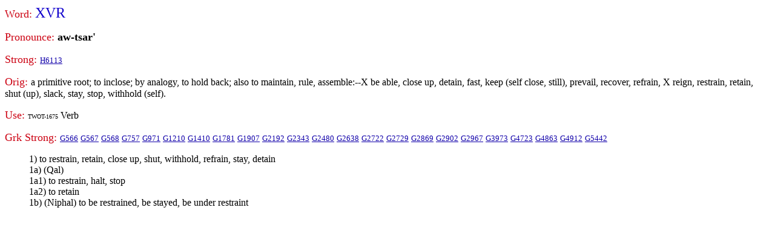

--- FILE ---
content_type: text/html
request_url: https://godrules.net/library/strongs2a/heb6113.htm
body_size: 663
content:
<p><font color="CC0011" size=4> Word: </font> <font color="1100CC" face="HebrewUniversal" size=5> XVR</font> <p><font color="CC0011" size=4> Pronounce: </font> <font size=4><b> aw-tsar'</b></font> <p><font color="CC0011" size=4> Strong: </font> <a href="/library/strongs2a/heb6113.htm"><font size=2 color="1100AA">H6113</font></a> <p><font color="CC0011" size=4> Orig: </font> a primitive root; to inclose; by analogy, to hold back; also  to maintain, rule, assemble:--X be able, close up, detain,  fast, keep (self close, still), prevail, recover, refrain, X   reign, restrain, retain, shut (up), slack, stay, stop,  withhold (self). <p><font color="CC0011" size=4> Use: </font>   <font size=1> TWOT-1675</font>  Verb <p><font color="CC0011" size=4> Grk Strong: </font> <a href="/library/strongs2b/gre566.htm"><font size=2 color="1100AA">G566</font></a> <a href="/library/strongs2b/gre567.htm"><font size=2 color="1100AA">G567</font></a> <a href="/library/strongs2b/gre568.htm"><font size=2 color="1100AA">G568</font></a>  <a href="/library/strongs2b/gre757.htm"><font size=2 color="1100AA">G757</font></a>  <a href="/library/strongs2b/gre971.htm"><font size=2 color="1100AA">G971</font></a>  <a href="/library/strongs2b/gre1210.htm"><font size=2 color="1100AA">G1210</font></a>  <a href="/library/strongs2b/gre1410.htm"><font size=2 color="1100AA">G1410</font></a>  <a href="/library/strongs2b/gre1781.htm"><font size=2 color="1100AA">G1781</font></a>  <a href="/library/strongs2b/gre1907.htm"><font size=2 color="1100AA">G1907</font></a>  <a href="/library/strongs2b/gre2192.htm"><font size=2 color="1100AA">G2192</font></a>  <a href="/library/strongs2b/gre2343.htm"><font size=2 color="1100AA">G2343</font></a>  <a href="/library/strongs2b/gre2480.htm"><font size=2 color="1100AA">G2480</font></a>  <a href="/library/strongs2b/gre2638.htm"><font size=2 color="1100AA">G2638</font></a>  <a href="/library/strongs2b/gre2722.htm"><font size=2 color="1100AA">G2722</font></a>  <a href="/library/strongs2b/gre2729.htm"><font size=2 color="1100AA">G2729</font></a>  <a href="/library/strongs2b/gre2869.htm"><font size=2 color="1100AA">G2869</font></a>  <a href="/library/strongs2b/gre2902.htm"><font size=2 color="1100AA">G2902</font></a>  <a href="/library/strongs2b/gre2967.htm"><font size=2 color="1100AA">G2967</font></a>  <a href="/library/strongs2b/gre3973.htm"><font size=2 color="1100AA">G3973</font></a>  <a href="/library/strongs2b/gre4723.htm"><font size=2 color="1100AA">G4723</font></a>  <a href="/library/strongs2b/gre4863.htm"><font size=2 color="1100AA">G4863</font></a>  <a href="/library/strongs2b/gre4912.htm"><font size=2 color="1100AA">G4912</font></a>  <a href="/library/strongs2b/gre5442.htm"><font size=2 color="1100AA">G5442</font></a>  <ol>   1) to restrain,  retain,  close up,  shut,  withhold,  refrain,  stay,  detain <br>  1a) (Qal) <br>  1a1) to restrain,  halt,  stop <br>  1a2) to retain <br>  1b) (Niphal) to be restrained,  be stayed,  be under restraint</ol>  
